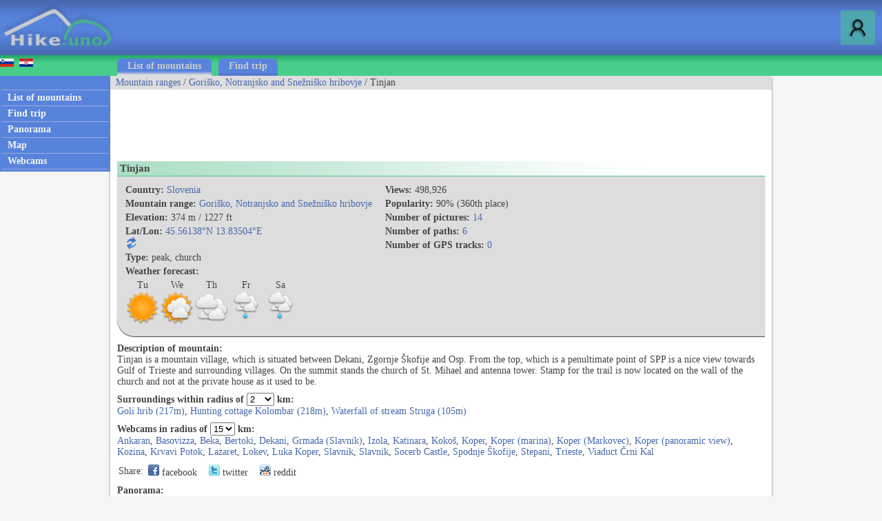

--- FILE ---
content_type: text/html; charset=utf-8
request_url: http://www.hike.uno/mountain/tinjan/26/845
body_size: 29349
content:



<!DOCTYPE html>


<html xmlns="http://www.w3.org/1999/xhtml">
<head><link rel="stylesheet" type="text/css" href="/StyleSheet.css" /><meta name="viewport" content="width=device-width, initial-scale=1.0" /><meta http-equiv="content-type" content="text/html; charset=UTF-8" /><link rel="shortcut icon" href="/slike/logo.ico" />

        <title>Tinjan</title>
        <meta name="description" content="Detailed description of mountain Tinjan and all trails on Tinjan. Tinjan is a mountain village, which is situated between Dekani, Zgornje Škofije ." />

<script async src="https://pagead2.googlesyndication.com/pagead/js/adsbygoogle.js"></script>
<script>
    (adsbygoogle = window.adsbygoogle || []).push({
        google_ad_client: "ca-pub-0186014428427864",
        enable_page_level_ads: true
    });
</script>


<!-- Global site tag (gtag.js) - Google Analytics -->
<script async src="https://www.googletagmanager.com/gtag/js?id=UA-427512-42"></script>
<script>
    window.dataLayer = window.dataLayer || [];
    function gtag(){dataLayer.push(arguments);}
    gtag('js', new Date());

    gtag('config', 'UA-427512-42');
</script>
<title>

</title></head>
<body onload="menuZ();">
    <form name="aspnetForm" method="post" action="./845?gorovjeid=26&amp;id=845" id="aspnetForm">
<div>
<input type="hidden" name="__VIEWSTATE" id="__VIEWSTATE" value="/wEPDwUKMTE3MzYxMDMyNGRkWpphS7SAMr5333a++jiicITMmxi3cKcd/r3kGssRoXE=" />
</div>

<div>

	<input type="hidden" name="__VIEWSTATEGENERATOR" id="__VIEWSTATEGENERATOR" value="616B46DB" />
</div>
        

    <script>


        function prijava() {
            if (document.getElementById('DivPrijava').style.display == 'block')
            {
                document.getElementById('DivPrijava').style.display = 'none';
            }
            else
            {
                document.getElementById('gg').innerHTML = "<input class='tbox1' type='password' id='prijava2' />";
                document.getElementById('DivPrijava').style.display = 'block';
                var input1 = document.getElementById("prijava1");
                var input2 = document.getElementById("prijava2");
                input1.addEventListener("keyup", function (event) {
                    if (event.keyCode === 13) {
                        event.preventDefault();
                        prijava1(document.getElementById('prijava1').value, document.getElementById('prijava2').value, document.getElementById('avtoprijava').checked);
                    }
                });
                input2.addEventListener("keyup", function (event) {
                    if (event.keyCode === 13) {
                        event.preventDefault();
                        prijava1(document.getElementById('prijava1').value, document.getElementById('prijava2').value, document.getElementById('avtoprijava').checked);
                    }
                });
                document.getElementById("prijava1").focus();
            }
        }
        
        

        function prijava1(u, g, a) {

            var xmlHttp;
            try {
                xmlHttp = new XMLHttpRequest();
            }
            catch (e) {
                try {
                    xmlHttp = new ActiveXObject("Msxml2.XMLHTTP");
                }
                catch (e) {
                    try {
                        xmlHttp = new ActiveXObject("Microsoft.XMLHTTP");
                    }
                    catch (e) {
                        return false;
                    }
                }
            }
            xmlHttp.onreadystatechange = function () {
                if (xmlHttp.readyState == 4) {
                    if (xmlHttp.responseText.length<10)
                        window.location.reload();
                    else
                        document.getElementById('prijavaNapaka').innerHTML = xmlHttp.responseText;
                }
            }
            if (u != "" && g != "") {
                xmlHttp.open("POST", "/ajaxprijava.aspx", true);
                xmlHttp.setRequestHeader("Content-type", "application/x-www-form-urlencoded");
                xmlHttp.send("u=" + encodeURIComponent(u) + "&g=" + encodeURIComponent(g) + "&a=" + encodeURIComponent(a));
            }
        }
        
    </script>
        

<script>
    var menuU1 = 0;
    var menuUS = 0;
    var vednoOdprt=0

    function menuUser(tt) {
        if (tt == 1) {
            if (menuU1 == 1) {

                if (window.innerWidth + 30 < menuUS || window.innerWidth - 30 > menuUS) {
                    if(vednoOdprt == 1)
                    {
                        if(window.innerWidth>800){
                            document.getElementById("MeniZgorajZgorajM").style.display = "none";
                            menuU1 = 0;
                        }
                    }
                    else
                    {
                        document.getElementById("MeniZgorajZgorajM").style.display = "none";
                        menuU1 = 0;
                    }
                }
            }
        }
        else if(tt == 2)
        {
            if(vednoOdprt == 1)
            {
                if(window.innerWidth<=800){
                    document.getElementById('MeniZgorajZgorajM').innerHTML = "<div class='menizgorajM2'>" + document.getElementById('MeniZgorajZgoraj').innerHTML + "</div>";
                    document.getElementById("MeniZgorajZgorajM").style.display = "block";
                    menuU1 = 1;
                    menuUS = window.innerWidth;
                }
            }
        }
        else {
            if (menuU1 == 1) {
                if(vednoOdprt == 1)
                {
                    if(window.innerWidth>800){
                        document.getElementById("MeniZgorajZgorajM").style.display = "none";
                        menuU1 = 0;

                    }
                }
                else
                {
                    document.getElementById("MeniZgorajZgorajM").style.display = "none";
                    menuU1 = 0;

                }
            }
            else {
                document.getElementById('MeniZgorajZgorajM').innerHTML = "<div class='menizgorajM2'>" + document.getElementById('MeniZgorajZgoraj').innerHTML + "</div>";
                document.getElementById("MeniZgorajZgorajM").style.display = "block";
                menuU1 = 1;
                menuUS = window.innerWidth;

            }
        }
    }

    function menuZ() {
        if(window.innerWidth<=800)
        {
            document.getElementById('menizgorajM').innerHTML = "<div class='menizgorajM2'>" + document.getElementById('MeniZgorajSredina').innerHTML+"</div>";
        }
    }

    var menu1 = 0;
    var menuS = 0;
    function menu(tt) {
        if (tt == 1) {
            if (menu1 == 1) {
                
                if (window.innerWidth + 30 < menuS || window.innerWidth - 30 > menuS) {
                    document.getElementById("meniOzadje").style.display = "none";
                    document.getElementById("leftM").style.display = "none";
                    //document.getElementsByTagName("BODY")[0].classList.remove("fixedPosition");
                    //document.getElementById("MeniZgorajLevo").style.display = "none";
                    menu1 = 0;
                }
            }
        }
        else {
            if (menu1 == 1) {
                document.getElementById("meniOzadje").style.display = "none";
                document.getElementById("leftM").style.display = "none";
                //document.getElementsByTagName("BODY")[0].classList.remove("fixedPosition");
                

                menu1 = 0;
            }
            else {
                document.getElementById('leftM').innerHTML = "<div class='MeniZgorajLevo2'>" + document.getElementById('MeniZgorajLevo').innerHTML + "</div><div>" + document.getElementById('left').innerHTML + "</div>";
                document.getElementById("meniOzadje").style.display = "block";
                document.getElementById("leftM").style.display = "block";
                //document.getElementsByTagName("BODY")[0].classList.add("fixedPosition");


                menu1 = 1;
                menuS = window.innerWidth;
            }
        }
    }
</script>


<script type="text/javascript">
    function ajaxc() {
        var xmlHttpcl;
        try {
            xmlHttpcl = new XMLHttpRequest();
        }
        catch (e) {
            try {
                xmlHttpcl = new ActiveXObject("Msxml2.XMLHTTP");
            }
            catch (e) {
                try {
                    xmlHttpcl = new ActiveXObject("Microsoft.XMLHTTP");
                }
                catch (e) {
                    return false;
                }
            }
        }
        xmlHttpcl.onreadystatechange = function () {
        }
        xmlHttpcl.open("GET", "/ajaxc.asp", true);
        xmlHttpcl.send(null);
    }
    ajaxc();
</script>

   <div id="glava">

       <div id="glava1_desktop"><a href="/" title="hike"><span><img src="/slike/logo.png" alt="Hike" /></span></a></div>
       <div id="glava1_mobile"><a href="/" title="hike"><img src="/slike/logo_mobile.png" alt="Hike" /></a></div>
              
       <div id="glava5"><div title="Menu" onclick="menu();" id="gM"></div></div>
       <div id="glava3"><div title="Log in" onclick="prijava();" id="gA"></div></div>
       
       <div id="glava2">
           
       </div>

       <div id="glava4">
           
           <div id="MeniZgorajZgoraj">
               

           </div>

       </div>
       
   </div>
<div id="MeniZgorajZgorajM"></div>



<div id="DivPrijava">
    <div id="DivPrijava2">
        <div><b>Login</b></div>
        <div class="rdec" id="prijavaNapaka"></div>
        <div style="margin-top:5px;">Username:</div>
        <div><input class="tbox1" type="text" id="prijava1" /></div>
        <div style="margin-top:5px;">Password:</div>
        <div><span id="gg"></span></div>
        <div style="margin-top:5px;">Remember me: <input type="checkbox" id="avtoprijava" /></div>
        <div style="margin-top:5px;"><div class="gumb1" onclick="prijava1(document.getElementById('prijava1').value, document.getElementById('prijava2').value, document.getElementById('avtoprijava').checked);">Log in</div></div>
        <div style="padding-top:15px; clear:both;">Not registered yet? <a href="/registracija.asp">Register now!</a></div>
        <div style="margin-top:15px;"><a href="/geslo.asp">Forgot your password?</a></div>
    </div>
</div>


<div id="meniOzadje" onclick="menu();"></div>

<div id="menizgorajM"></div>
<div class="menizgorajA">
<div class="menizgoraj">

    
    <div id="MeniZgorajLevo"><a href="https://www.hribi.net/gora/tinjan/26/845"><img src="/slike/slo.gif" /></a>&nbsp;&nbsp;<a href="http://hr.hribi.net/gora.asp?gorovjeid=26&id=845"><img src="/slike/hrv.gif" /></a></div>
<div id="MeniZgorajSredina">
    <div class="zavihek1"><a class="pov2" href="/hiking/mountain_ranges">List of mountains</a></div>
    <div class="zavihek0"><a class="pov2" href="/hiking/find_trip">Find trip</a></div>
</div>


</div>
</div>


<div id="okvir">
<div class="left" id="left">

<div class="hr"></div>
<div class="meni1"><a class="meni" href="/hiking/mountain_ranges"><h2>List of mountains</h2></a></div>
<div class="hr"></div>
<div class="meni1"><a class="meni" href="/hiking/find_trip"><h2>Find trip</h2></a></div>
<div class="hr"></div>
<div class="meni1"><a class="meni" href="/mountain_panoramas"><h2>Panorama</h2></a></div>
<div class="hr"></div>
<div class="meni1"><a class="meni" href="/map"><h2>Map</h2></a></div>
<div class="hr"></div>
<div class="meni1"><a class="meni" href="/webcams_in_mountains"><h2>Webcams</h2></a></div>
<div class="hr"></div>

</div>

<div class="leftM" id="leftM"></div>
            
<div class="main">
    <div id="drobtinice">
        
        <a class="moder" href="/hiking/mountain_ranges">Mountain ranges</a> /  <a class="moder" href="/mountain_range/gorisko_notranjsko_and_sneznisko_hribovje/26">Goriško, Notranjsko and Snežniško hribovje</a> / Tinjan

    </div>

    <div id="oglas1">
        <div id="oglas1a">

            <style>
.example_responsive_1 { width: 320px; height: 100px; }
@media(min-width: 468px) { .example_responsive_1 { width: 468px; height: 60px; } }
@media(min-width: 728px) { .example_responsive_1 { width: 728px; height: 90px; } }
</style>

<script async src="https://pagead2.googlesyndication.com/pagead/js/adsbygoogle.js"></script>
<!-- example_responsive_1 -->
<ins class="adsbygoogle example_responsive_1"
     style="display:inline-block"
     data-ad-client="ca-pub-0186014428427864"
     data-ad-slot="8585739324"</ins>
<script>
    (adsbygoogle = window.adsbygoogle || []).push({});
</script>

        </div><div id="oglas1b">

<style>
.example_responsive_2 { display: none; }
@media(min-width: 1776px) { .example_responsive_2 { width: 728px; height: 90px; } }
</style>

<script async src="https://pagead2.googlesyndication.com/pagead/js/adsbygoogle.js"></script>
<!-- example_responsive_2 -->
<ins class="adsbygoogle example_responsive_2"
     style="display:inline-block"
     data-ad-client="ca-pub-0186014428427864"
     data-ad-slot="3640727928"</ins>
<script>
    (adsbygoogle = window.adsbygoogle || []).push({});
</script>

        </div>

    </div>

    <div class="main2">
            

<script type="text/javascript">
    function gorast(id) {
        var xmlHttpgst;
        try {
            xmlHttpgst = new XMLHttpRequest();
        }
        catch (e) {
            try {
                xmlHttpgst = new ActiveXObject("Msxml2.XMLHTTP");
            }
            catch (e) {
                try {
                    xmlHttpgst = new ActiveXObject("Microsoft.XMLHTTP");
                }
                catch (e) {
                    return false;
                }
            }
        }
        xmlHttpgst.onreadystatechange = function () {
            if (xmlHttpgst.readyState == 4) {
            }
        }
        xmlHttpgst.open("GET", "/ajaxgo" + "rastetje"+".asp?gora=1&id=" + id, true);
        xmlHttpgst.send(null);
    }
    gorast(845);
</script>

<div class="naslov1"><div style="float:left;"><h1>Tinjan</h1></div><div style="float:right; padding-left:50px; padding-right:50px;"></div></div>



<div class="gorasiv" style="clear:both;">
    <div class="fl">
    <div class="g2"><b>Country:</b> <a class="moder" href="/hiking/mountain_ranges">Slovenia</a></div>
    <div class="g2"><b>Mountain range:</b> <a class="moder" href="/mountain_range/gorisko_notranjsko_and_sneznisko_hribovje/26">Goriško, Notranjsko and Snežniško hribovje</a></div>
    <div class="g2"><b>Elevation:</b> 374&nbsp;m / 1227&nbsp;ft</div>
    
        <script>
            var kfi = 1;
            function koordinateFormat() {
                if (kfi == 1) {
                    document.getElementById("kf0").innerHTML = "<a class=\"moder\" href=\"//mountain_map/tinjan/845\">45°&nbsp;33.6828'N&nbsp;13°&nbsp;50.1024'E</a>";
            kfi = 2;
        }
        else if (kfi == 2) {
            document.getElementById("kf0").innerHTML = "<a class=\"moder\" href=\"/mountain_map/tinjan/845\">45°&nbsp;33'&nbsp;40.97''N&nbsp;13°&nbsp;50'&nbsp;6.14''E</a>";
            kfi = 3;
        }
        else if (kfi == 3) {
            document.getElementById("kf0").innerHTML = "<a class=\"moder\" href=\"/mountain_map/tinjan/845\">45.56138°N&nbsp;13.83504°E</a>";
                kfi = 1;
            }
}
</script>
        
    <div class="g2"><b>Lat/Lon:</b> <span id="kf0"><a class="moder" href="/mountain_map/tinjan/845">45.56138°N&nbsp;13.83504°E</a></span>&nbsp;<span title="Spremeni format koordinat" style="cursor:pointer;" onclick="koordinateFormat();"><img style="display:table-cell; vertical-align:middle;" src="/slike/refresh.png" /></span></div>
    <div class="g2"><b>Type:</b> peak, church</div>
  
        <div class="g2"><b>Weather forecast:</b></div>
        <div class="g2">
<table><tr>

    <td>
        <table>
            <tr><td style="text-align:center;">Tu</td></tr>
            <tr><td><a title="Weather forecast for Tinjan - Tuesday" href="/weather_mountain/tinjan/26/845#Tu"><img class="w50" src="https://www.hike.uno/slike/weather/1_1_1_0_1_0_0.png" /></a></td></tr>
        </table>
    </td>

    <td>
        <table>
            <tr><td style="text-align:center;">We</td></tr>
            <tr><td><a title="Weather forecast for Tinjan - Wednesday" href="/weather_mountain/tinjan/26/845#We"><img class="w50" src="https://www.hike.uno/slike/weather/1_1_3_0_1_0_0.png" /></a></td></tr>

        </table>
    </td>

    <td>
        <table>
            <tr><td style="text-align:center;">Th</td></tr>
            <tr><td><a title="Weather forecast for Tinjan - Thursday" href="/weather_mountain/tinjan/26/845#Th"><img class="w50" src="https://www.hike.uno/slike/weather/1_2_3_0_1_0_0.png" /></a></td></tr>

        </table>
    </td>

    <td>
        <table>
            <tr><td style="text-align:center;">Fr</td></tr>
            <tr><td><a title="Weather forecast for Tinjan - Friday" href="/weather_mountain/tinjan/26/845#Fr"><img class="w50" src="https://www.hike.uno/slike/weather/2_2_3_0_1_0_0.png" /></a></td></tr>

        </table>
    </td>

    <td>
        <table>
            <tr><td style="text-align:center;">Sa</td></tr>
            <tr><td><a title="Weather forecast for Tinjan - Saturday" href="/weather_mountain/tinjan/26/845#Sa"><img class="w50" src="https://www.hike.uno/slike/weather/2_1_3_0_1_0_0.png" /></a></td></tr>

        </table>
    </td>

    </tr></table>
        </div>

    </div>

    <div class="fl">
<div class="g2"><b>Views:</b> 498,926</div>
<div class="g2"><b>Popularity:</b> 90%&nbsp;(360th&nbsp;place)</div>
<div class="g2"><b>Number of pictures:</b> <a class="moder" href="#slike">14</a></div>
<div class="g2"><b>Number of paths:</b> <a class="moder" href="#poti">6</a></div>
<div class="g2"><b>Number of GPS tracks:</b> <a class="moder" href="/gps.asp" title="GPS tracks">0</a></div>
    </div>



</div>

<div style="padding-top:10px;"><b>Description of mountain:</b><br />Tinjan is a mountain village, which is situated between Dekani, Zgornje Škofije and Osp. From the top, which is a penultimate point of SPP is a nice view towards Gulf of Trieste and surrounding villages. On the summit stands the church of St. Mihael and antenna tower. Stamp for the trail is now located on the wall of the church and not at the private house as it used to be.</div>

    
<script type="text/javascript">
    function radiusf(id, i) {
        var xmlHttp;
        try {
            xmlHttp = new XMLHttpRequest();
        }
        catch (e) {
            try {
                xmlHttp = new ActiveXObject("Msxml2.XMLHTTP");
            }
            catch (e) {
                try {
                    xmlHttp = new ActiveXObject("Microsoft.XMLHTTP");
                }
                catch (e) {
                    return false;
                }
            }
        }
        xmlHttp.onreadystatechange = function () {
            if (xmlHttp.readyState == 4) {
                if (i == 1)
                    document.getElementById("radiusseznam1").innerHTML = xmlHttp.responseText;
                else if (i == 2)
                    document.getElementById("radiusseznam2").innerHTML = xmlHttp.responseText;
                else if (i == 3)
                    document.getElementById("radiusseznam3").innerHTML = xmlHttp.responseText;

            }
        }
        xmlHttp.open("GET", "/ajaxradius.asp?i="+i+"&id=845&radius=" + id, true);
        xmlHttp.send(null);
}
</script>


<div style="padding-top:8px;"><b>Surroundings within radius of</b>
<select onchange="radiusf(this.value,1);">
<option value="0,5">0.5</option>
<option value="1">1</option>
<option value="1,5">1.5</option>
<option selected value="2">2</option>
<option value="3">3</option>
<option value="4">4</option>
<option value="5">5</option>
<option value="6">6</option>
<option value="8">8</option>
<option value="10">10</option>
<option value="15">15</option>
<option value="20">20</option>
<option value="30">30</option>
</select> <b>km:</b><br />
</div>
<div id="radiusseznam1">
<a class="moder" href="/mountain/goli_hrib/26/2909">Goli hrib (217m)</a>, <a class="moder" href="/mountain/hunting_cottage_kolombar/26/2910">Hunting cottage Kolombar (218m)</a>, <a class="moder" href="/mountain/waterfall_of_stream_struga/26/2908">Waterfall of stream Struga (105m)</a>
</div>

<div style="padding-top:8px;"><b>Webcams in radius of</b>
<select onchange="radiusf(this.value,2);">
<option value="2">2</option>
<option value="3">3</option>
<option value="5">5</option>
<option value="7">7</option>
<option value="10">10</option>
<option selected value="15">15</option>
<option value="20">20</option>
<option value="25">25</option>
<option value="30">30</option>
<option value="35">35</option>
<option value="40">40</option>
<option value="50">50</option>
<option value="60">60</option>
</select> <b>km:</b><br></div>
<div id="radiusseznam2">
<a class="moder" href="/webcam/ankaran/4356">Ankaran</a>, <a class="moder" href="/webcam/basovizza/1649">Basovizza</a>, <a class="moder" href="/webcam/beka/5729">Beka</a>, <a class="moder" href="/webcam/bertoki/4921">Bertoki</a>, <a class="moder" href="/webcam/dekani/5731">Dekani</a>, <a class="moder" href="/webcam/grmada_slavnik/4318">Grmada (Slavnik)</a>, <a class="moder" href="/webcam/izola/1000">Izola</a>, <a class="moder" href="/webcam/katinara/353">Katinara</a>, <a class="moder" href="/webcam/kokos/4324">Kokoš</a>, <a class="moder" href="/webcam/koper/3504">Koper</a>, <a class="moder" href="/webcam/koper_marina/4335">Koper (marina)</a>, <a class="moder" href="/webcam/koper_markovec/300">Koper (Markovec)</a>, <a class="moder" href="/webcam/koper_panoramic_view/4268">Koper (panoramic view)</a>, <a class="moder" href="/webcam/kozina/1424">Kozina</a>, <a class="moder" href="/webcam/krvavi_potok/1982">Krvavi Potok</a>, <a class="moder" href="/webcam/lazaret/1699">Lazaret</a>, <a class="moder" href="/webcam/lokev/5728">Lokev</a>, <a class="moder" href="/webcam/luka_koper/4329">Luka Koper</a>, <a class="moder" href="/webcam/slavnik/194">Slavnik</a>, <a class="moder" href="/webcam/slavnik/1614">Slavnik</a>, <a class="moder" href="/webcam/socerb_castle/4360">Socerb Castle</a>, <a class="moder" href="/webcam/spodnje_skofije/1080">Spodnje Škofije</a>, <a class="moder" href="/webcam/stepani/5726">Stepani</a>, <a class="moder" href="/webcam/trieste/172">Trieste</a>, <a class="moder" href="/webcam/viaduct_crni_kal/3653">Viaduct Črni Kal</a>
</div>



<div style="padding-top:8px;"><table><tr><td class="td1">Share:</td><td class="td1"><span class="share1"><a title="Add to Facebook" target="_blank" href="https://www.facebook.com/sharer/sharer.php?u=http%3a%2f%2fwww.hike.uno%2fmountain%2ftinjan%2f26%2f845"><img src="/slike/facebook_16.png" /> facebook</a></span></td><td class="td1"><span class="share1"><a title="Add to Facebook" target="_blank" href="http://www.twitter.com/share?url=http%3a%2f%2fwww.hike.uno%2fmountain%2ftinjan%2f26%2f845"><img src="/slike/twitter_16.png" /> twitter</a></span></td><td class="td1"><span class="share1"><a title="Add to Reddit" target="_blank" href="http://reddit.com/submit?url=http%3a%2f%2fwww.hike.uno%2fmountain%2ftinjan%2f26%2f845"><img src="/slike/reddit_16.png" /> reddit</a></span></td></tr></table></div>


<div style="padding-top:8px;"><b>Panorama:</b></div>
<div><a href="/panorama/360/tinjan/845" title="Tinjan 360 degree panorama"><img class="panoramath" src="http://hribi.net/panorama/th.Tinjan.jpg" /></a></div>

<div id="slike" style="padding-top:8px;"><b>Pictures:</b></div>
<div>

        <a target="_blank" href="/view_mountain/tinjan/2897"><img class="slikagm" alt="Tinjan" src="//www.hribi.net/sliketemp/P40502454404241.th.jpg" /></a>
    
        <a target="_blank" href="/view_mountain/tinjan/2898"><img class="slikagm" alt="Tinjan" src="//www.hribi.net/sliketemp/P40502524404244.th.jpg" /></a>
    
        <a target="_blank" href="/view_mountain/tinjan/7541"><img class="slikagm" alt="Tinjan" src="//www.hribi.net/slike1/Zjat 051116886.th.jpg" /></a>
    
        <a target="_blank" href="/view_mountain/tinjan/7552"><img class="slikagm" alt="Tinjan" src="//www.hribi.net/slike1/Zjat 270150040.th.jpg" /></a>
    
        <a target="_blank" href="/view_mountain/tinjan/14783"><img class="slikagm" alt="Tinjan" src="//www.hribi.net/slike1/DSCN2152860160.th.jpg" /></a>
    
        <a target="_blank" href="/view_mountain/tinjan/14784"><img class="slikagm" alt="Tinjan" src="//www.hribi.net/slike1/DSCN21881161216.th.jpg" /></a>
    
        <a target="_blank" href="/view_mountain/tinjan/14813"><img class="slikagm" alt="Tinjan" src="//slike.hribi.net/slike4/2_020525078273_DSCN2619.JPG" /></a>
    
        <a target="_blank" href="/view_mountain/tinjan/14814"><img class="slikagm" alt="Tinjan" src="//www.hribi.net/slike1/DSCN2630171360.th.jpg" /></a>
    
        <a target="_blank" href="/view_mountain/tinjan/14815"><img class="slikagm" alt="Tinjan" src="//slike.hribi.net/slike4/2_069525078417_DSCN2676.JPG" /></a>
    
        <a target="_blank" href="/view_mountain/tinjan/14816"><img class="slikagm" alt="Tinjan" src="//slike.hribi.net/slike4/2_1544525078420_DSCN2677.JPG" /></a>
    
        <a target="_blank" href="/view_mountain/tinjan/16804"><img class="slikagm" alt="Tinjan" src="//slike.hribi.net/slike4/2_3960581609576_DSCN1861.JPG" /></a>
    
        <a target="_blank" href="/view_mountain/tinjan/16820"><img class="slikagm" alt="Tinjan" src="//slike.hribi.net/slike4/2_0428581151748_DSCN2315.JPG" /></a>
    
        <a target="_blank" href="/view_mountain/tinjan/16845"><img class="slikagm" alt="Tinjan" src="//slike.hribi.net/slike4/2_1388581323178_DSCN2682.JPG" /></a>
    
        <a target="_blank" href="/view_mountain/tinjan/16846"><img class="slikagm" alt="Tinjan" src="//slike.hribi.net/slike4/2_0469582294989_DSCN2703.JPG" /></a>
    
</div>






<table class="TPoti" id="poti">
    <tr class="naslov1"><td class="tdG0"><b><span>Route</span></b></td><td class="tdG0"><b><span>Time</span></b></td><td class="tdG0"><b><span>Difficulty</span></b></td></tr>

    <tr class="trG1"><td class="tdG"><a href="/hiking_tour/osp_tinjan/26/845/1571">Osp - Tinjan</a></td><td class="tdG"><a href="/hiking_tour/osp_tinjan/26/845/1571">1 h</a></td><td class="tdG"><a href="/hiking_tour/osp_tinjan/26/845/1571">easy marked way</a></td></tr>

    <tr class="trG0"><td class="tdG"><a href="/hiking_tour/dekani_tinjan_on_ascent_route_of_circular_path/26/845/6806">Dekani - Tinjan (on ascent route of circular path)</a></td><td class="tdG"><a href="/hiking_tour/dekani_tinjan_on_ascent_route_of_circular_path/26/845/6806">1 h 20 min</a></td><td class="tdG"><a href="/hiking_tour/dekani_tinjan_on_ascent_route_of_circular_path/26/845/6806">easy marked way</a></td></tr>

    <tr class="trG1"><td class="tdG"><a href="/hiking_tour/stepani_tinjan/26/845/6017">Stepani - Tinjan</a></td><td class="tdG"><a href="/hiking_tour/stepani_tinjan/26/845/6017"> 50 min</a></td><td class="tdG"><a href="/hiking_tour/stepani_tinjan/26/845/6017">easy marked way</a></td></tr>

    <tr class="trG0"><td class="tdG"><a href="/hiking_tour/dekani_tinjan_on_descent_route_of_circular_path/26/845/6807">Dekani - Tinjan (on descent route of circular path)</a></td><td class="tdG"><a href="/hiking_tour/dekani_tinjan_on_descent_route_of_circular_path/26/845/6807">1 h 30 min</a></td><td class="tdG"><a href="/hiking_tour/dekani_tinjan_on_descent_route_of_circular_path/26/845/6807">easy marked way</a></td></tr>

    <tr class="trG1"><td class="tdG"><a href="/hiking_tour/spodnje_skofije_tinjan/26/845/6819">Spodnje Škofije - Tinjan</a></td><td class="tdG"><a href="/hiking_tour/spodnje_skofije_tinjan/26/845/6819">1 h 15 min</a></td><td class="tdG"><a href="/hiking_tour/spodnje_skofije_tinjan/26/845/6819">easy marked way</a></td></tr>

    <tr class="trG0"><td class="tdG"><a href="/hiking_tour/plavje_tinjan/26/845/6820">Plavje - Tinjan</a></td><td class="tdG"><a href="/hiking_tour/plavje_tinjan/26/845/6820">1 h 10 min</a></td><td class="tdG"><a href="/hiking_tour/plavje_tinjan/26/845/6820">easy unmarked way</a></td></tr>

</table>

    </div>
    <div id="noga">
        Copyright © 2006-2026 Hike.uno, Hribi.net, <a class="noga" href="/terms">Terms and Conditions</a>
    </div>
    </div>


<div class="right">

</div>
</div>

<script>
    window.addEventListener('resize', function (event) {
        menu(1); menuUser(1); menuZ();
    });
    
</script>
    </form>

</body>
</html>


--- FILE ---
content_type: text/html; charset=utf-8
request_url: https://www.google.com/recaptcha/api2/aframe
body_size: 268
content:
<!DOCTYPE HTML><html><head><meta http-equiv="content-type" content="text/html; charset=UTF-8"></head><body><script nonce="S5GH3t_F-XmIyOhjHBZd5g">/** Anti-fraud and anti-abuse applications only. See google.com/recaptcha */ try{var clients={'sodar':'https://pagead2.googlesyndication.com/pagead/sodar?'};window.addEventListener("message",function(a){try{if(a.source===window.parent){var b=JSON.parse(a.data);var c=clients[b['id']];if(c){var d=document.createElement('img');d.src=c+b['params']+'&rc='+(localStorage.getItem("rc::a")?sessionStorage.getItem("rc::b"):"");window.document.body.appendChild(d);sessionStorage.setItem("rc::e",parseInt(sessionStorage.getItem("rc::e")||0)+1);localStorage.setItem("rc::h",'1768881023054');}}}catch(b){}});window.parent.postMessage("_grecaptcha_ready", "*");}catch(b){}</script></body></html>